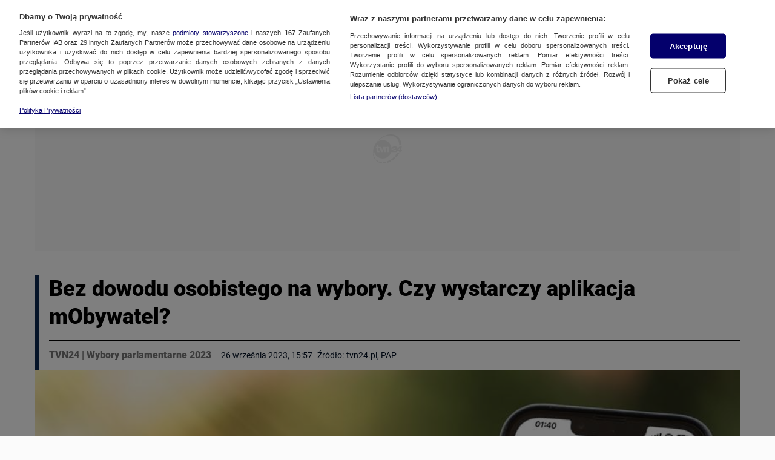

--- FILE ---
content_type: application/javascript; charset=UTF-8
request_url: https://tvn24.pl/_next/static/chunks/78e2dcae5277be95209ad3c66d94190942b52fb5.34a12575710d8fe01d34.js
body_size: 19972
content:
(window.webpackJsonp_N_E=window.webpackJsonp_N_E||[]).push([[32],{"0QIP":function(e,t,a){},"2fSC":function(e,t,a){"use strict";a.d(t,"b",(function(){return W})),a.d(t,"f",(function(){return G})),a.d(t,"g",(function(){return q})),a.d(t,"e",(function(){return Y})),a.d(t,"d",(function(){return oe})),a.d(t,"c",(function(){return le})),a.d(t,"a",(function(){return he}));var r,o,n,c,i,s,l=a("o0o1"),d=a.n(l),u=a("HaE+"),f=a("1OyB"),m=a("vuIU"),p=a("JX7q"),h=a("Ji7U"),v=a("md7G"),b=a("foSv"),w=a("rePB"),x=a("rx1p"),k=a("9+fb"),S=a("q1tI"),j=a.n(S),E=(a("JxH4"),j.a.createElement),B=function WithTooltip(e){var t=function wrapped(t){var a=t.visible,r=t.clear,o=Object(S.useRef)(null);return Object(S.useEffect)((function(){return a&&(o.current=setTimeout((function(){r()}),3e3)),function cleanup(){a&&clearTimeout(o.current)}}),[a,r]),a?E("div",{className:"tooltip"},E(e,t)):null};return t.defaultProps={visible:!1,clear:function clear(){}},t},I=(a("0QIP"),j.a.createElement),D=B((function SocialTooltip(){return I("div",{className:"social-tooltip-wrapper"},"Link skopiowany do schowka.")})),$=a("obiy"),F=(a("Wjnq"),j.a.createElement);function ownKeys(e,t){var a=Object.keys(e);if(Object.getOwnPropertySymbols){var r=Object.getOwnPropertySymbols(e);t&&(r=r.filter((function(t){return Object.getOwnPropertyDescriptor(e,t).enumerable}))),a.push.apply(a,r)}return a}function _createSuper(e){var t=function _isNativeReflectConstruct(){try{var e=!Boolean.prototype.valueOf.call(Reflect.construct(Boolean,[],(function(){})))}catch(e){}return function _isNativeReflectConstruct(){return!!e}()}();return function(){var a,r=Object(b.a)(e);if(t){var o=Object(b.a)(this).constructor;a=Reflect.construct(r,arguments,o)}else a=r.apply(this,arguments);return Object(v.a)(this,a)}}var W="Podziel się",G="facebook",q="twitter",Y="default",oe="up",le="down",de=(r={},Object(w.a)(r,G,$.a),Object(w.a)(r,q,$.c),r),ue=(o={},Object(w.a)(o,G,"fb"),Object(w.a)(o,q,"tt"),Object(w.a)(o,Y,"link"),o),me=(n={},Object(w.a)(n,k.Events.SOCIAL_MEDIA_SHARE,{provider:"ushare",name:"usharetype",place:"place"}),Object(w.a)(n,k.Events.SOCIAL_MEDIA_FOLLOW,{provider:"ufollow",name:"ufollowtype"}),n),pe=(c={},Object(w.a)(c,k.Events.SOCIAL_MEDIA_SHARE,"article"),Object(w.a)(c,k.Events.SOCIAL_MEDIA_FOLLOW,"service"),c),he="fanpage",ve=(i={},Object(w.a)(i,he,$.e),Object(w.a)(i,"share",$.g),Object(w.a)(i,"copy",$.d),i),be=(s={},Object(w.a)(s,G,x.d),Object(w.a)(s,q,x.l),Object(w.a)(s,Y,x.g),s),ge=function(e){Object(h.a)(SocialLink,e);var t=_createSuper(SocialLink);function SocialLink(e){var a;return Object(f.a)(this,SocialLink),a=t.call(this,e),Object(w.a)(Object(p.a)(a),"sendEvent",(function(e){var t=a.props,r=t.eventType,o=t.extra.place,n=t.articleId,c=t.articleTitle;if(ue[e]){var i,s=me[r]||null;if(s)Object(k.Event)(r,function _objectSpread(e){for(var t=1;t<arguments.length;t++){var a=null!=arguments[t]?arguments[t]:{};t%2?ownKeys(Object(a),!0).forEach((function(t){Object(w.a)(e,t,a[t])})):Object.getOwnPropertyDescriptors?Object.defineProperties(e,Object.getOwnPropertyDescriptors(a)):ownKeys(Object(a)).forEach((function(t){Object.defineProperty(e,t,Object.getOwnPropertyDescriptor(a,t))}))}return e}((i={},Object(w.a)(i,s.provider,ue[e]),Object(w.a)(i,s.name,pe[r]||"article"),i),o&&s.place&&Object(w.a)({},s.place,o))),r===k.Events.SOCIAL_MEDIA_SHARE&&Object(k.sendArticleSharePermutiveEvent)(n,c,e),r===k.Events.SOCIAL_MEDIA_FOLLOW&&Object(k.sendSocialMediaLikePermutiveEvent)(e)}})),Object(w.a)(Object(p.a)(a),"resolveClickBehaviour",function(){var e=Object(u.a)(d.a.mark((function _callee(e){var t,r,o,n,c,i,s;return d.a.wrap((function _callee$(l){for(;;)switch(l.prev=l.next){case 0:e.preventDefault(),l.next=3;break;case 3:if(t=a.props,r=t.behaviourType,o=t.type,n=t.articleHref,c=t.articleTitle,i=a.state.tooltipVisible,a.sendEvent(o),s=n,void 0!==de[o]&&(s=de[o](n,c)),"copy"===r&&a.setState({tooltipVisible:!i}),void 0===ve[r]){l.next=12;break}return l.next=12,ve[r]({url:s,type:o});case 12:return l.abrupt("return",!1);case 13:case"end":return l.stop()}}),_callee)})));return function(t){return e.apply(this,arguments)}}()),Object(w.a)(Object(p.a)(a),"clearTooltipState",(function(){a.setState({tooltipVisible:!1})})),a.state={tooltipVisible:!1},a}return Object(m.a)(SocialLink,[{key:"render",value:function render(){var e=this.props,t=e.type,a=e.label,r=e.hideCounter,o=e.hideText,n=e.additionalClasses,c=e.behaviourType,i=this.state.tooltipVisible,s=o?"":F("span",{className:"share-link__label"},a),l=r||t===Y?"":Object($.f)(t),d=be[t],u="";l&&(u=F("span",{className:"share-link__counter"},l));var f=!1;return"copy"===c&&(f=F(D,{visible:i,clear:this.clearTooltipState})),F("div",{role:"presentation","data-test-id":"share-link-".concat(t),className:"share-link ".concat(n),onClick:this.resolveClickBehaviour},u,F(d,{className:"share-link__svg"}),s,f)}}]),SocialLink}(j.a.PureComponent);ge.defaultProps={articleId:"",articleHref:"",articleTitle:"",label:"",additionalClasses:"",hideText:!1,hideCounter:!1,eventType:k.Events.SOCIAL_MEDIA_SHARE,extra:{}};t.h=ge},"3t6u":function(e,t){e.exports={black:"#000",white:"#fff",blue:{100:"#f1f4f8",125:"#f6f8fa",150:"#e4e9f0",200:"#b5d0ef",250:"#8ca4c6",300:"#69cfee",400:"#76d6f2",450:"#4c8fb9",500:"#21a5f5",525:"#29B4FF",550:"#2facf7",600:"#0287d3",700:"#3b5998",750:"#164081",800:"#1a4a8f",850:"#0e5ac0",900:"#0d2951"},darkBlue:{500:"#1a4b8f",550:"#163f90",575:"#153f7b",600:"#0d3688",700:"#0d2951",800:"#04173d",900:"#091d39",925:"#00101e"},gray:{100:"#fbfbfb",150:"#fafbfb",200:"#f0f0f0",250:"#e9e9e9",300:"#e0e0e0",350:"#e1e0e1",375:"#d9d9d9",400:"#dddddd",410:"#dcdbdc",425:"#cfcfcf",450:"#b3b3b3",475:"#a4a4a4",500:"#4e4945",550:"#737373",600:"#757575",625:"#6f6f6f",650:"#6f7170",675:"#6a6a6a",700:"#434343",750:"#36363c",800:"#32312f",825:"#282f2e",850:"#222222",875:"#22252b",890:"#1D1D1B",900:"#0e0e0e"},doveGray:{50:"#f9f9f9",100:"#e9e9e9",200:"#f5f5f5",500:"#737373",700:"#36363c"},purpleGray:{600:"#3d354c",800:"#2c243c"},indygo:{100:"#e8eff5",200:"#96acc4",900:"#000f22"},green:{300:"#00bb03",600:"#02c702",650:"#02e306",700:"#1bb556"},lime:{700:"#c4d333",800:"#a7b42d"},yellow:{300:"#d0d154",500:"#ca9d32",600:"#ffae36",700:"#ffa53c",800:"#ff9100"},orange:{500:"#ea9c30",600:"#fe9326"},gold:{400:"#f2bb20"},teal:{800:"#025952"},purple:{600:"#cd00ca",900:"#662451"},red:{500:"#d54e4d",550:"#da1e28",700:"#fe0400",800:"#b90000",900:"#ff0000"}}},"5HEE":function(e,t,a){"use strict";a.r(t),a.d(t,"TokenBuilder",(function(){return p})),a.d(t,"componentClassNameBuilder",(function(){return componentClassNameBuilder})),a.d(t,"componentTokenBuilder",(function(){return componentTokenBuilder})),a.d(t,"convertInterpolationToString",(function(){return convertInterpolationToString})),a.d(t,"css",(function(){return css})),a.d(t,"designSystemOptions",(function(){return designSystemOptions})),a.d(t,"getFontConfig",(function(){return getFontConfig})),a.d(t,"getFontStyles",(function(){return getFontStyles})),a.d(t,"themeGetter",(function(){return themeGetter})),a.d(t,"themeJsonGetter",(function(){return themeJsonGetter}));var r="comm",o="rule",n="decl",c=Math.abs,i=String.fromCharCode;function g(e){return e.trim()}function y(e,t,a){return e.replace(t,a)}function z(e,t){return 0|e.charCodeAt(t)}function C(e,t,a){return e.slice(t,a)}function A(e){return e.length}function M(e){return e.length}function O(e,t){return t.push(e),e}var s=1,l=1,d=0,u=0,f=0,m="";function H(e,t,a,r,o,n,c){return{value:e,root:t,parent:a,type:r,props:o,children:n,line:s,column:l,length:c,return:""}}function K(){return f=u>0?z(m,--u):0,l--,10===f&&(l=1,s--),f}function L(){return f=u<d?z(m,u++):0,l++,10===f&&(l=1,s++),f}function N(){return z(m,u)}function P(){return u}function Q(e,t){return C(m,e,t)}function R(e){switch(e){case 0:case 9:case 10:case 13:case 32:return 5;case 33:case 43:case 44:case 47:case 62:case 64:case 126:case 59:case 123:case 125:return 4;case 58:return 3;case 34:case 39:case 40:case 91:return 2;case 41:case 93:return 1}return 0}function T(e){return s=l=1,d=A(m=e),u=0,[]}function U(e){return m="",e}function V(e){return g(Q(u-1,function _(e){for(;L();)switch(f){case e:return u;case 34:case 39:return _(34===e||39===e?e:f);case 40:41===e&&_(e);break;case 92:L()}return u}(91===e?e+2:40===e?e+1:e)))}function X(e){for(;(f=N())&&f<33;)L();return R(e)>2||R(f)>3?"":" "}function Z(e,t){for(;--t&&L()&&!(f<48||f>102||f>57&&f<65||f>70&&f<97););return Q(e,P()+(t<6&&32==N()&&32==L()))}function ee(e,t){for(;L()&&e+f!==57&&(e+f!==84||47!==N()););return"/*"+Q(t,u-1)+"*"+i(47===e?e:L())}function re(e){for(;!R(N());)L();return Q(e,u)}function ae(e){return U(function ce(e,t,a,r,o,n,c,s,l){var d=0,u=0,f=c,m=0,p=0,h=0,v=1,b=1,w=1,x=0,k="",S=o,j=n,E=r,B=k;for(;b;)switch(h=x,x=L()){case 34:case 39:case 91:case 40:B+=V(x);break;case 9:case 10:case 13:case 32:B+=X(h);break;case 92:B+=Z(P()-1,7);continue;case 47:switch(N()){case 42:case 47:O(te(ee(L(),P()),t,a),l);break;default:B+="/"}break;case 123*v:s[d++]=A(B)*w;case 125*v:case 59:case 0:switch(x){case 0:case 125:b=0;case 59+u:p>0&&A(B)-f&&O(p>32?se(B+";",r,a,f-1):se(y(B," ","")+";",r,a,f-2),l);break;case 59:B+=";";default:if(O(E=ne(B,t,a,d,u,o,s,k,S=[],j=[],f),n),123===x)if(0===u)ce(B,t,E,E,S,n,f,s,j);else switch(m){case 100:case 109:case 115:ce(e,E,E,r&&O(ne(e,E,E,0,0,o,s,k,o,S=[],f),j),o,j,f,s,r?S:j);break;default:ce(B,E,E,E,[""],j,f,s,j)}}d=u=p=0,v=w=1,k=B="",f=c;break;case 58:f=1+A(B),p=h;default:if(v<1)if(123==x)--v;else if(125==x&&0==v++&&125==K())continue;switch(B+=i(x),x*v){case 38:w=u>0?1:(B+="\f",-1);break;case 44:s[d++]=(A(B)-1)*w,w=1;break;case 64:45===N()&&(B+=V(L())),m=N(),u=A(k=B+=re(P())),x++;break;case 45:45===h&&2==A(B)&&(v=0)}}return n}("",null,null,null,[""],e=T(e),0,[0],e))}function ne(e,t,a,r,n,i,s,l,d,u,f){for(var m=n-1,p=0===n?i:[""],h=M(p),v=0,b=0,w=0;v<r;++v)for(var x=0,k=C(e,m+1,m=c(b=s[v])),S=e;x<h;++x)(S=g(b>0?p[x]+" "+k:y(k,/&\f/g,p[x])))&&(d[w++]=S);return H(e,t,a,0===n?o:l,d,u,f)}function te(e,t,a){return H(e,t,a,r,i(function J(){return f}()),C(e,2,-2),0)}function se(e,t,a,r){return H(e,t,a,n,C(e,0,r),C(e,r+1,-1),r)}function ie(e,t){for(var a="",r=M(e),o=0;o<r;o++)a+=t(e[o],o,e,t)||"";return a}function fe(e,t,a,c){switch(e.type){case"@import":case n:return e.return=e.return||e.value;case r:return"";case o:e.value=e.props.join(",")}return A(a=ie(e.children,c))?e.return=e.value+"{"+a+"}":""}const css=(e,...t)=>t.reduce((t,a,r)=>[...t,a,e[r+1]],[e[0]]),converter=(e,t)=>"function"==typeof e?converter(e(t),t):Array.isArray(e)?e.map(e=>converter(e,t)).join(""):""+e,convertInterpolationToString=(e,t={theme:{}})=>ie(ae(converter(e,t)),fe),memoize=e=>{let t,a=!1;return()=>(a||"function"!=typeof e||(t=e.call(void 0),a=!0),t)},createThemeSelector=(e,t)=>`[${e}='${t}']`,toKebabCase=e=>e.replace(/[A-Z]/g,"-$&").replace(/[\W_]+/g,"-").replace(/^[\W_]+|[\W_]+$/g,"").toLowerCase(),isTokenRef=e=>"string"==typeof e&&e.startsWith("#/"),getTokenName=(e,t="")=>{const a=(e=>(isTokenRef(e)&&(e=e.substr(2)),e.replace(/\//g,"-")))(((e,t="")=>e.trim().replace(new RegExp("^--"+t),"").replace(/^-+/,"").replace(/-+/,"-"))(e,t));return"--"+toKebabCase(`${t} ${a}`)},p=class TokenBuilder{constructor(e="ds"){this.globalPrefix=e}getTokenName(e){return getTokenName(e,this.globalPrefix)}getToken(e,t=""){const a=this.getTokenName(e);return""!==t?`var(${a}, ${String(t)})`:`var(${a})`}createTokenWithValue(e,t){return`${this.getTokenName(e)}: ${t};\n`}createTokenPair(e,t,a=""){return`${getTokenName(e)}: ${this.getToken(t,a)}`}parseCssValue(e){return"string"==typeof e&&isTokenRef(e)?this.getToken(e):""+e}},emptyStringCallback=()=>"";function themeGetter({name:e="unnamed",attributeName:t="ds-theme",themeJsonGetter:a=(()=>({})),themeStylesGetter:r=emptyStringCallback,componentStylesGetter:o=emptyStringCallback}){const n=new p,c=memoize(()=>({theme:a()})),i=memoize(()=>{const e=c();return convertInterpolationToString(((e,t)=>{const recursiveMapJsonToCssVariables=(e,a="")=>Object.entries(e).reduce((e,[r,o])=>{const n=`${a} ${r}`;return"object"==typeof o&&null!==o?[...e,...recursiveMapJsonToCssVariables(o,n)]:(e.push(t.createTokenWithValue(n,o)),e)},[]);return recursiveMapJsonToCssVariables(e)})(e.theme,n),e)}),s=memoize(()=>convertInterpolationToString(r(),c())),l=memoize(()=>convertInterpolationToString(o(),c()));return({themeName:a=e,themeAttributeName:r=t,printThemeTokens:o=!0,printThemeStyles:n=!0,printComponentStyles:d=!0,printThemeSelector:u=!0,expandStyles:f=null}={})=>convertInterpolationToString(((e,t,a)=>r=>e?css`
            ${createThemeSelector(t,a)},
            ${createThemeSelector("data-"+t,a)} {
                ${r}
            }
        `:css`
        ${r}
    `)(u,r,a)(css`
                    ${o&&i()}
                    ${n&&s()}
                    ${d&&l()}
                    ${null!==f&&f}
                `),c())}var h={size:"1rem",family:"Roboto, sans-serif",style:"normal",weight:"normal",variant:"normal",lineHeight:"normal",letterSpacing:"normal",textTransform:"none"};const getFontConfig=({size:e=h.size,lineHeight:t=h.lineHeight,family:a=h.family,style:r=h.style,weight:o=h.weight,variant:n=h.variant,letterSpacing:c=h.letterSpacing,textTransform:i=h.textTransform}={})=>({size:e,style:r,family:a,weight:o,variant:n,lineHeight:t,letterSpacing:c,textTransform:i}),themeJsonGetter=(e,t)=>memoize(()=>{let a;var r;return r=e,a={...r,font:Object.entries(r.font).reduce((e,[t,a])=>(e[t]=getFontConfig(a),e),{})},a=((e,t)=>{const recursiveResolver=e=>Object.entries(e).reduce((e,[a,r])=>(e[a]="object"==typeof r&&null!==r?recursiveResolver(r):t.parseCssValue(r),e),{});return recursiveResolver(e)})(a,t||new p),a}),componentTokenBuilder=(e,t)=>{const a=toKebabCase(e),r=t.reduce((e,t)=>(e[t]=`--${a}-${toKebabCase(t)}`,e),{});return r.toString=()=>"--"+a,r},componentClassNameBuilder=(e,t)=>{const a=t.reduce((t,a)=>(t[a]=`${e}--${a}`,t),{});return a.with=t=>`${e}.${t}`,a.getBaseName=()=>e,a.toString=()=>e,a},designSystemOptions=(e={})=>{const t=e.shouldForwardProp;return"function"==typeof t?{...e,shouldForwardProp:(e,a)=>t(e,a)||"part"===e}:{...e,shouldForwardProp:(e,t)=>t(e)||"part"===e}},v={size:"font-size",style:"font-style",family:"font-family",weight:"font-weight",variant:"font-variant",lineHeight:"line-height",letterSpacing:"letter-spacing",textTransform:"text-transform"},b=["size","style","family","weight","variant","lineHeight","letterSpacing","textTransform"],w=new p,getFontStyles=(e,{printProperties:t=[],defaultValues:a=h}={})=>{const r=(null==t?void 0:t.length)>0;return b.map(o=>{var n;return!r||r&&(null==t?void 0:t.includes(o))?`${v[o]}: ${((e,t,a)=>w.getToken(`font-${e}-${t}`,a))(e,o,null!==(n=a[o])&&void 0!==n?n:h[o])};\n`:null}).join("")}},"9+K+":function(e,t,a){const r=a("kcgL"),o=a("3t6u"),n=a("rZTU"),getPalette=e=>{const t={},a=e?n:o;return Object.keys(a).forEach(e=>{t[e]=a[e]}),t};e.exports=function getTheme(e,t){const a=getPalette(e);return r[t](a)},e.exports.getPalette=getPalette},F1Wg:function(e,t,a){const r=a("kyE3");e.exports=function isLogoActive(e,t){if(!(t&&t.publication&&t.publication.rootSection&&t.publication.rootSection.parameters))return!1;const a=t.publication.rootSection.parameters||[];if(a.length){const t=r(a,e+"_from"),o=r(a,e+"_to");if(t&&o){const e=new Date(t),a=new Date(o),r=new Date;return a>=r&&e<=r}}return!1}},JxH4:function(e,t,a){},Wjnq:function(e,t,a){},Yzc7:function(e,t,a){"use strict";a.d(t,"a",(function(){return r})),a.d(t,"b",(function(){return emitAnalyticsEvent}));const r="analytics-events";function emitAnalyticsEvent(e){null===window||void 0===window||window.kernel.emitMessage(r,e)}},Zuiz:function(e,t,a){"use strict";a.d(t,"a",(function(){return u}));var r=a("17x9"),o=a.n(r),n=a("q1tI"),c=a("/MKj"),i=a("Yj6t"),s=a("brKN"),l=a("yQXD"),d=function PortalAccount(e){var t=e.setAccountDataAction,a=e.clearAccountDataAction,r=e.setAesPrivDataAction;return"undefined"==typeof document||Object(n.useEffect)((function(){Object(l.c)(t,a,r)}),[]),null};d.propTypes={setAccountDataAction:o.a.func.isRequired,clearAccountDataAction:o.a.func.isRequired};var u=Object(c.b)(null,(function mapDispatchToProps(e){return{setAccountDataAction:function setAccountDataAction(t,a,r,o,n,c,s,l,d){e(Object(i.d)({nick:t,firstName:a,lastName:r,name:o,avatar:n,id:c,ipressoMonitoringLink:s,birthYear:l,askBirthYear:d}))},clearAccountDataAction:function clearAccountDataAction(){return e(Object(i.a)())},setAesPrivDataAction:function setAesPrivDataAction(t){return e(Object(s.b)(t))}}}))(d)},kcgL:function(e,t){const biznes=e=>({primary:{value:e.gray[500],contrast:e.yellow[500]},secondary:{value:e.gray[800],contrast:e.yellow[500]},tertiary:{value:e.yellow[500],contrast:e.white},...e});e.exports={biznes:biznes,tvn24:e=>({primary:{value:e.blue[800],contrast:e.white},secondary:{value:e.blue[600],contrast:e.white},tertiary:{value:e.blue[900],contrast:e.white},quaternary:{value:e.purpleGray[800],contrast:e.white},...e}),warszawa:e=>({primary:{value:e.lime[700],contrast:e.purpleGray[800]},secondary:{value:e.lime[800],contrast:e.purpleGray[800]},tertiary:{value:e.purpleGray[600],contrast:e.white},quaternary:{value:e.purpleGray[800],contrast:e.white},...e}),premium:e=>({primary:{value:e.black,contrast:e.white},secondary:{value:e.gray[900],contrast:e.white},tertiary:{value:e.white,contrast:e.black},...e}),go:e=>({primary:{value:e.gray[900],contrast:e.white},secondary:{value:e.gray[900],contrast:e.white},tertiary:{value:e.white,contrast:e.black},quaternary:{value:e.blue[800],contrast:e.white},...e}),swiat:e=>({primary:{value:"#3e608f",contrast:e.white},secondary:{value:"#33517b",contrast:e.white},tertiary:{value:"#658cc0",contrast:e.white},...e}),swiatgold:e=>biznes(e),tvnmeteo:e=>({primary:{value:"#60C3FF",contrast:e.white},secondary:{value:"#1961C2",contrast:e.white},tertiary:{value:"#256AC6",contrast:e.white},quaternary:{value:"#ff9100",contrast:e.white},...e}),konkret24:e=>({primary:{value:e.gray[825],contrast:e.white},secondary:{value:e.white,contrast:e.gray[825]},tertiary:{value:e.white,contrast:e.black},quaternary:{value:"#434646",contrast:e.white},...e}),fakty:e=>({primary:{value:e.darkBlue[600],contrast:e.white},secondary:{value:e.darkBlue[600],contrast:e.darkBlue[600]},tertiary:{value:e.white,contrast:e.black},quaternary:{value:e.darkBlue[700],contrast:e.white},...e}),kontakt24:e=>({primary:{value:e.gray[875],contrast:e.white},secondary:{value:e.white,contrast:e.gray[875]},tertiary:{value:e.white,contrast:e.black},quaternary:{value:e.gray[875],contrast:e.white},...e})}},"ng/o":function(e,t,a){e.exports=a("F1Wg")},obiy:function(e,t,a){"use strict";a.d(t,"b",(function(){return h})),a.d(t,"c",(function(){return v})),a.d(t,"a",(function(){return b})),a.d(t,"g",(function(){return w})),a.d(t,"e",(function(){return x})),a.d(t,"d",(function(){return k})),a.d(t,"f",(function(){return S}));var r,o=a("o0o1"),n=a.n(o),c=a("HaE+"),i=a("rePB"),s=a("AaCv"),l=a("Ut6x"),d=a("j8cX"),u=a("TcFX"),f=s.socials,m=void 0!==f&&f,p=(r={},Object(i.a)(r,d.CONTEXT_TYPE_SWIAT,d.TVN_BIZNES),Object(i.a)(r,d.CONTEXT_TYPE_SWIAT_BIS,d.TVN_BIZNES),Object(i.a)(r,d.CONTEXT_TYPE_PREMIUM_SEC,d.TVN_24),Object(i.a)(r,d.CONTEXT_TYPE_PREMIUM_ART,d.TVN_24),r),h=Object.freeze({FACEBOOK:"facebook",TWITTER:"twitter",RSS:"rss",PINTEREST:"pinterest",INSTAGRAM:"instagram"}),v=function TwitterShareUrl(e,t){if(!m)return!1;var a=e;e||(a=window.location.href),t=void 0===t?"":"".concat(t," ");var r=m.twitter.shareURL,o=void 0!==r&&r;return!!o&&"".concat(o,"?text=").concat(encodeURIComponent(t)).concat(a)},b=function FacebookShareUrl(e){if(!m)return!1;var t=e;e||(t=window.location.href);var a=m.facebook.shareURL,r=void 0!==a&&a;return!!r&&"".concat(r,"?u=").concat(t)},w=function shareAction(e){var t=e.url;if(!t)return!1;var a="width=".concat(320,", height=").concat(720);return a+=", directories=no",a+=", location=no",a+=", menubar=no",a+=", resizable=no",a+=", scrollbars=no",a+=", status=no",a+=", toolbar=no",window.open(t,"shareWindow",a)},x=function fanpageAction(e){var t=e.type;if(!m||void 0===m[t])return!1;var a=Object(l.getPublication)(),r=p[a]||a,o=m[t].pageURL,n=void 0===o?{}:o;return void 0!==n[r]&&(!!n[r]&&window.open(n[r],"_blank"))},k=function(){var e=Object(c.a)(n.a.mark((function _callee(e){var t,a,r;return n.a.wrap((function _callee$(o){for(;;)switch(o.prev=o.next){case 0:return t=e.url,a=e.callback,r=void 0===a?function(){}:a,"string"==typeof t&&t||(t=window.location.href||window.location.host),o.next=4,Object(u.copyToClipboard)(t);case 4:r();case 5:case"end":return o.stop()}}),_callee)})));return function copyAction(t){return e.apply(this,arguments)}}(),S=function getSharesNumber(e){return h.FACEBOOK,0}},rSqE:function(e,t){const createCSSVariable=(e,t)=>{return`--${a=e,a.replace(/([a-z])([A-Z])/g,"$1-$2").replace(/\s+/g,"-").toLowerCase()}: ${t};\n`;var a};e.exports=e=>{let t="";return Object.keys(e).forEach(a=>{const r=e[a];"string"==typeof r?t+=createCSSVariable(a,r):Object.keys(r).forEach(e=>{t+=createCSSVariable(`${a}-${e}`,r[e])})}),t}},rZTU:function(e,t){e.exports={black:"#000",white:"#fff",blue:{300:"#b4b4b4",400:"#bcbcbc",450:"#848484",500:"#868686",600:"#676767",700:"#575757",800:"#434343",900:"#252525"},gray:{100:"#fbfbfb",300:"#e0e0e0",400:"#dddddd",500:"#4e4945",600:"#757575",800:"#32312f",900:"#0e0e0e"},purpleGray:{600:"#3a3a3a",800:"#292929"},indygo:{200:"#a8a8a8",900:"#0d0d0d"},green:{600:"#767676",700:"#7c7c7c"},lime:{700:"#bdbdbd",800:"#a1a1a1"},yellow:{300:"#c8c8c8",500:"#9e9e9e",600:"#c9c9c9",800:"#a2a2a2"},orange:{500:"#a5a5a5",600:"#848484"},teal:{800:"#3e3e3e"},purple:{600:"#545454",900:"#3d3d3d"},red:{500:"#6b6b6b",700:"#696969",900:"#363636"}}},rx1p:function(e,t,a){"use strict";a.d(t,"a",(function(){return s})),a.d(t,"b",(function(){return l})),a.d(t,"c",(function(){return d})),a.d(t,"d",(function(){return f})),a.d(t,"e",(function(){return p})),a.d(t,"f",(function(){return h})),a.d(t,"g",(function(){return v})),a.d(t,"h",(function(){return b})),a.d(t,"i",(function(){return x})),a.d(t,"j",(function(){return k})),a.d(t,"k",(function(){return S})),a.d(t,"l",(function(){return E}));var r=a("q1tI"),o=a.n(r),n=a("vOnD"),c=a("5HEE");const i=Object(c.componentTokenBuilder)("FaIcons",["color","width","height"]),withDesignTokens=e=>Object(n.default)(e).attrs(()=>({className:"FaIcons"}))`
    ${i.color}: var(--ds-color-black, #000);
    ${i.width}: 1em;
    ${i.height}: 1em;
    width: var(${i.width});
    height: var(${i.height});
    color: var(${i.color});
`;var s=withDesignTokens((function SvgChromeBrands({className:e,...t}){return r.createElement("svg",Object.assign({"aria-hidden":"true",focusable:"false","data-prefix":"fab","data-icon":"chrome",className:e+" svg-inline--fa fa-chrome",role:"img",xmlns:"http://www.w3.org/2000/svg",viewBox:"0 0 496 512",width:"1em",height:"1em"},t),r.createElement("path",{fill:"currentColor",d:"M131.5 217.5L55.1 100.1c47.6-59.2 119-91.8 192-92.1 42.3-.3 85.5 10.5 124.8 33.2 43.4 25.2 76.4 61.4 97.4 103L264 133.4c-58.1-3.4-113.4 29.3-132.5 84.1zm32.9 38.5c0 46.2 37.4 83.6 83.6 83.6s83.6-37.4 83.6-83.6-37.4-83.6-83.6-83.6-83.6 37.3-83.6 83.6zm314.9-89.2L339.6 174c37.9 44.3 38.5 108.2 6.6 157.2L234.1 503.6c46.5 2.5 94.4-7.7 137.8-32.9 107.4-62 150.9-192 107.4-303.9zM133.7 303.6L40.4 120.1C14.9 159.1 0 205.9 0 256c0 124 90.8 226.7 209.5 244.9l63.7-124.8c-57.6 10.8-113.2-20.8-139.5-72.5z"}))}));var l=withDesignTokens((function SvgCircleExclamationSolid({className:e,...t}){return r.createElement("svg",Object.assign({"aria-hidden":"true",focusable:"false","data-prefix":"fas","data-icon":"circle-exclamation",className:e+" svg-inline--fa fa-circle-exclamation",role:"img",xmlns:"http://www.w3.org/2000/svg",viewBox:"0 0 512 512",width:"1em",height:"1em"},t),r.createElement("path",{fill:"currentColor",d:"M256 0C114.6 0 0 114.6 0 256s114.6 256 256 256s256-114.6 256-256S397.4 0 256 0zM232 152C232 138.8 242.8 128 256 128s24 10.75 24 24v128c0 13.25-10.75 24-24 24S232 293.3 232 280V152zM256 400c-17.36 0-31.44-14.08-31.44-31.44c0-17.36 14.07-31.44 31.44-31.44s31.44 14.08 31.44 31.44C287.4 385.9 273.4 400 256 400z"}))}));var d=withDesignTokens((function SvgEdgeBrands({className:e,...t}){return r.createElement("svg",Object.assign({"aria-hidden":"true",focusable:"false","data-prefix":"fab","data-icon":"edge",className:e+" svg-inline--fa fa-edge",role:"img",xmlns:"http://www.w3.org/2000/svg",viewBox:"0 0 512 512",width:"1em",height:"1em"},t),r.createElement("path",{fill:"currentColor",d:"M481.9 134.5C440.9 54.18 352.3 8 255.9 8 137.1 8 37.51 91.68 13.47 203.7c26-46.49 86.22-79.14 149.5-79.14 79.27 0 121.1 48.93 122.3 50.18 22 23.8 33 50.39 33 83.1 0 10.4-5.31 25.82-15.11 38.57-1.57 2-6.39 4.84-6.39 11 0 5.06 3.29 9.92 9.14 14 27.86 19.37 80.37 16.81 80.51 16.81A115.4 115.4 0 0 0 444.9 322a118.9 118.9 0 0 0 58.95-102.4C504.4 176.1 488.4 147.3 481.9 134.5zM212.8 475.7a154.9 154.9 0 0 1 -46.64-45c-32.94-47.42-34.24-95.6-20.1-136A155.5 155.5 0 0 1 203 215.8c59-45.2 94.84-5.65 99.06-1a80 80 0 0 0 -4.89-10.14c-9.24-15.93-24-36.41-56.56-53.51-33.72-17.69-70.59-18.59-77.64-18.59-38.71 0-77.9 13-107.5 35.69C35.68 183.3 12.77 208.7 8.6 243c-1.08 12.31-2.75 62.8 23 118.3a248 248 0 0 0 248.3 141.6C241.8 496.3 214.1 476.2 212.8 475.7zm250.7-98.33a7.76 7.76 0 0 0 -7.92-.23 181.7 181.7 0 0 1 -20.41 9.12 197.5 197.5 0 0 1 -69.55 12.52c-91.67 0-171.5-63.06-171.5-144A61.12 61.12 0 0 1 200.6 228 168.7 168.7 0 0 0 161.9 278c-14.92 29.37-33 88.13 13.33 151.7 6.51 8.91 23 30 56 47.67 23.57 12.65 49 19.61 71.7 19.61 35.14 0 115.4-33.44 163-108.9A7.75 7.75 0 0 0 463.5 377.3z"}))}));var u=withDesignTokens((function SvgFacebookBrands({className:e,...t}){return r.createElement("svg",Object.assign({"aria-hidden":"true",focusable:"false","data-prefix":"fab","data-icon":"facebook",className:e+" svg-inline--fa fa-facebook",role:"img",xmlns:"http://www.w3.org/2000/svg",viewBox:"0 0 512 512",width:"1em",height:"1em"},t),r.createElement("path",{fill:"currentColor",d:"M504 256C504 119 393 8 256 8S8 119 8 256c0 123.8 90.69 226.4 209.3 245V327.7h-63V256h63v-54.64c0-62.15 37-96.48 93.67-96.48 27.14 0 55.52 4.84 55.52 4.84v61h-31.28c-30.8 0-40.41 19.12-40.41 38.73V256h68.78l-11 71.69h-57.78V501C413.3 482.4 504 379.8 504 256z"}))}));var f=withDesignTokens((function SvgFacebookFBrands({className:e,...t}){return r.createElement("svg",Object.assign({"aria-hidden":"true",focusable:"false","data-prefix":"fab","data-icon":"facebook-f",className:e+" svg-inline--fa fa-facebook-f",role:"img",xmlns:"http://www.w3.org/2000/svg",viewBox:"0 0 320 512",width:"1em",height:"1em"},t),r.createElement("path",{fill:"currentColor",d:"M279.1 288l14.22-92.66h-88.91v-60.13c0-25.35 12.42-50.06 52.24-50.06h40.42V6.26S260.4 0 225.4 0c-73.22 0-121.1 44.38-121.1 124.7v70.62H22.89V288h81.39v224h100.2V288z"}))}));var m=withDesignTokens((function SvgFacebookSquareBrands({className:e,...t}){return r.createElement("svg",Object.assign({"aria-hidden":"true",focusable:"false","data-prefix":"fab","data-icon":"facebook-square",className:e+" svg-inline--fa fa-facebook-square",role:"img",xmlns:"http://www.w3.org/2000/svg",viewBox:"0 0 448 512",width:"1em",height:"1em"},t),r.createElement("path",{fill:"currentColor",d:"M400 32H48A48 48 0 0 0 0 80v352a48 48 0 0 0 48 48h137.3V327.7h-63V256h63v-54.64c0-62.15 37-96.48 93.67-96.48 27.14 0 55.52 4.84 55.52 4.84v61h-31.27c-30.81 0-40.42 19.12-40.42 38.73V256h68.78l-11 71.69h-57.78V480H400a48 48 0 0 0 48-48V80a48 48 0 0 0 -48-48z"}))}));var p=withDesignTokens((function SvgFirefoxBrands({className:e,...t}){return r.createElement("svg",Object.assign({"aria-hidden":"true",focusable:"false","data-prefix":"fab","data-icon":"firefox",className:e+" svg-inline--fa fa-firefox",role:"img",xmlns:"http://www.w3.org/2000/svg",viewBox:"0 0 512 512",width:"1em",height:"1em"},t),r.createElement("path",{fill:"currentColor",d:"M503.5 241.5c-.12-1.56-.24-3.12-.24-4.68v-.12l-.36-4.68v-.12a245.9 245.9 0 0 0 -7.32-41.15c0-.12 0-.12-.12-.24l-1.08-4c-.12-.24-.12-.48-.24-.6-.36-1.2-.72-2.52-1.08-3.72-.12-.24-.12-.6-.24-.84-.36-1.2-.72-2.4-1.08-3.48-.12-.36-.24-.6-.36-1-.36-1.2-.72-2.28-1.2-3.48l-.36-1.08c-.36-1.08-.84-2.28-1.2-3.36a8.27 8.27 0 0 0 -.36-1c-.48-1.08-.84-2.28-1.32-3.36-.12-.24-.24-.6-.36-.84-.48-1.2-1-2.28-1.44-3.48 0-.12-.12-.24-.12-.36-1.56-3.84-3.24-7.68-5-11.4l-.36-.72c-.48-1-.84-1.8-1.32-2.64-.24-.48-.48-1.08-.72-1.56-.36-.84-.84-1.56-1.2-2.4-.36-.6-.6-1.2-1-1.8s-.84-1.44-1.2-2.28c-.36-.6-.72-1.32-1.08-1.92s-.84-1.44-1.2-2.16a18.07 18.07 0 0 0 -1.2-2c-.36-.72-.84-1.32-1.2-2s-.84-1.32-1.2-2-.84-1.32-1.2-1.92-.84-1.44-1.32-2.16a15.63 15.63 0 0 0 -1.2-1.8L463.2 119a15.63 15.63 0 0 0 -1.2-1.8c-.48-.72-1.08-1.56-1.56-2.28-.36-.48-.72-1.08-1.08-1.56l-1.8-2.52c-.36-.48-.6-.84-1-1.32-1-1.32-1.8-2.52-2.76-3.72a248.8 248.8 0 0 0 -23.51-26.64A186.8 186.8 0 0 0 412 62.46c-4-3.48-8.16-6.72-12.48-9.84a162.5 162.5 0 0 0 -24.6-15.12c-2.4-1.32-4.8-2.52-7.2-3.72a254 254 0 0 0 -55.43-19.56c-1.92-.36-3.84-.84-5.64-1.2h-.12c-1-.12-1.8-.36-2.76-.48a236.4 236.4 0 0 0 -38-4H255.1a234.6 234.6 0 0 0 -45.48 5c-33.59 7.08-63.23 21.24-82.91 39-1.08 1-1.92 1.68-2.4 2.16l-.48 .48H124l-.12 .12 .12-.12a.12 .12 0 0 0 .12-.12l-.12 .12a.42 .42 0 0 1 .24-.12c14.64-8.76 34.92-16 49.44-19.56l5.88-1.44c.36-.12 .84-.12 1.2-.24 1.68-.36 3.36-.72 5.16-1.08 .24 0 .6-.12 .84-.12C250.9 20.94 319.3 40.14 367 85.61a171.5 171.5 0 0 1 26.88 32.76c30.36 49.2 27.48 111.1 3.84 147.6-34.44 53-111.3 71.27-159 24.84a84.19 84.19 0 0 1 -25.56-59 74.05 74.05 0 0 1 6.24-31c1.68-3.84 13.08-25.67 18.24-24.59-13.08-2.76-37.55 2.64-54.71 28.19-15.36 22.92-14.52 58.2-5 83.28a132.9 132.9 0 0 1 -12.12-39.24c-12.24-82.55 43.31-153 94.31-170.5-27.48-24-96.47-22.31-147.7 15.36-29.88 22-51.23 53.16-62.51 90.36 1.68-20.88 9.6-52.08 25.8-83.88-17.16 8.88-39 37-49.8 62.88-15.6 37.43-21 82.19-16.08 124.8 .36 3.24 .72 6.36 1.08 9.6 19.92 117.1 122 206.4 244.8 206.4C392.8 503.4 504 392.2 504 255 503.9 250.5 503.8 245.9 503.5 241.5z"}))}));var h=withDesignTokens((function SvgInstagramBrands({className:e,...t}){return r.createElement("svg",Object.assign({"aria-hidden":"true",focusable:"false","data-prefix":"fab","data-icon":"instagram",className:e+" svg-inline--fa fa-instagram",role:"img",xmlns:"http://www.w3.org/2000/svg",viewBox:"0 0 448 512",width:"1em",height:"1em"},t),r.createElement("path",{fill:"currentColor",d:"M224.1 141c-63.6 0-114.9 51.3-114.9 114.9s51.3 114.9 114.9 114.9S339 319.5 339 255.9 287.7 141 224.1 141zm0 189.6c-41.1 0-74.7-33.5-74.7-74.7s33.5-74.7 74.7-74.7 74.7 33.5 74.7 74.7-33.6 74.7-74.7 74.7zm146.4-194.3c0 14.9-12 26.8-26.8 26.8-14.9 0-26.8-12-26.8-26.8s12-26.8 26.8-26.8 26.8 12 26.8 26.8zm76.1 27.2c-1.7-35.9-9.9-67.7-36.2-93.9-26.2-26.2-58-34.4-93.9-36.2-37-2.1-147.9-2.1-184.9 0-35.8 1.7-67.6 9.9-93.9 36.1s-34.4 58-36.2 93.9c-2.1 37-2.1 147.9 0 184.9 1.7 35.9 9.9 67.7 36.2 93.9s58 34.4 93.9 36.2c37 2.1 147.9 2.1 184.9 0 35.9-1.7 67.7-9.9 93.9-36.2 26.2-26.2 34.4-58 36.2-93.9 2.1-37 2.1-147.8 0-184.8zM398.8 388c-7.8 19.6-22.9 34.7-42.6 42.6-29.5 11.7-99.5 9-132.1 9s-102.7 2.6-132.1-9c-19.6-7.8-34.7-22.9-42.6-42.6-11.7-29.5-9-99.5-9-132.1s-2.6-102.7 9-132.1c7.8-19.6 22.9-34.7 42.6-42.6 29.5-11.7 99.5-9 132.1-9s102.7-2.6 132.1 9c19.6 7.8 34.7 22.9 42.6 42.6 11.7 29.5 9 99.5 9 132.1s2.7 102.7-9 132.1z"}))}));var v=withDesignTokens((function SvgLinkSolid({className:e,...t}){return r.createElement("svg",Object.assign({"aria-hidden":"true",focusable:"false","data-prefix":"fas","data-icon":"link",className:e+" svg-inline--fa fa-link",role:"img",xmlns:"http://www.w3.org/2000/svg",viewBox:"0 0 640 512",width:"1em",height:"1em"},t),r.createElement("path",{fill:"currentColor",d:"M598.6 41.41C570.1 13.8 534.8 0 498.6 0s-72.36 13.8-99.96 41.41l-43.36 43.36c15.11 8.012 29.47 17.58 41.91 30.02c3.146 3.146 5.898 6.518 8.742 9.838l37.96-37.96C458.5 72.05 477.1 64 498.6 64c20.67 0 40.1 8.047 54.71 22.66c14.61 14.61 22.66 34.04 22.66 54.71s-8.049 40.1-22.66 54.71l-133.3 133.3C405.5 343.1 386 352 365.4 352s-40.1-8.048-54.71-22.66C296 314.7 287.1 295.3 287.1 274.6s8.047-40.1 22.66-54.71L314.2 216.4C312.1 212.5 309.9 208.5 306.7 205.3C298.1 196.7 286.8 192 274.6 192c-11.93 0-23.1 4.664-31.61 12.97c-30.71 53.96-23.63 123.6 22.39 169.6C293 402.2 329.2 416 365.4 416c36.18 0 72.36-13.8 99.96-41.41L598.6 241.3c28.45-28.45 42.24-66.01 41.37-103.3C639.1 102.1 625.4 68.16 598.6 41.41zM234 387.4L196.1 425.3C181.5 439.1 162 448 141.4 448c-20.67 0-40.1-8.047-54.71-22.66c-14.61-14.61-22.66-34.04-22.66-54.71s8.049-40.1 22.66-54.71l133.3-133.3C234.5 168 253.1 160 274.6 160s40.1 8.048 54.71 22.66c14.62 14.61 22.66 34.04 22.66 54.71s-8.047 40.1-22.66 54.71L325.8 295.6c2.094 3.939 4.219 7.895 7.465 11.15C341.9 315.3 353.3 320 365.4 320c11.93 0 23.1-4.664 31.61-12.97c30.71-53.96 23.63-123.6-22.39-169.6C346.1 109.8 310.8 96 274.6 96C238.4 96 202.3 109.8 174.7 137.4L41.41 270.7c-27.6 27.6-41.41 63.78-41.41 99.96c-.0001 36.18 13.8 72.36 41.41 99.97C69.01 498.2 105.2 512 141.4 512c36.18 0 72.36-13.8 99.96-41.41l43.36-43.36c-15.11-8.012-29.47-17.58-41.91-30.02C239.6 394.1 236.9 390.7 234 387.4z"}))}));var b=withDesignTokens((function SvgOperaBrands({className:e,...t}){return r.createElement("svg",Object.assign({"aria-hidden":"true",focusable:"false","data-prefix":"fab","data-icon":"opera",className:e+" svg-inline--fa fa-opera",role:"img",xmlns:"http://www.w3.org/2000/svg",viewBox:"0 0 496 512",width:"1em",height:"1em"},t),r.createElement("path",{fill:"currentColor",d:"M313.9 32.7c-170.2 0-252.6 223.8-147.5 355.1 36.5 45.4 88.6 75.6 147.5 75.6 36.3 0 70.3-11.1 99.4-30.4-43.8 39.2-101.9 63-165.3 63-3.9 0-8 0-11.9-.3C104.6 489.6 0 381.1 0 248 0 111 111 0 248 0h.8c63.1 .3 120.7 24.1 164.4 63.1-29-19.4-63.1-30.4-99.3-30.4zm101.8 397.7c-40.9 24.7-90.7 23.6-132-5.8 56.2-20.5 97.7-91.6 97.7-176.6 0-84.7-41.2-155.8-97.4-176.6 41.8-29.2 91.2-30.3 132.9-5 105.9 98.7 105.5 265.7-1.2 364z"}))}));var w=withDesignTokens((function SvgPinterestBrands({className:e,...t}){return r.createElement("svg",Object.assign({"aria-hidden":"true",focusable:"false","data-prefix":"fab","data-icon":"pinterest",className:e+" svg-inline--fa fa-pinterest",role:"img",xmlns:"http://www.w3.org/2000/svg",viewBox:"0 0 496 512",width:"1em",height:"1em"},t),r.createElement("path",{fill:"currentColor",d:"M496 256c0 137-111 248-248 248-25.6 0-50.2-3.9-73.4-11.1 10.1-16.5 25.2-43.5 30.8-65 3-11.6 15.4-59 15.4-59 8.1 15.4 31.7 28.5 56.8 28.5 74.8 0 128.7-68.8 128.7-154.3 0-81.9-66.9-143.2-152.9-143.2-107 0-163.9 71.8-163.9 150.1 0 36.4 19.4 81.7 50.3 96.1 4.7 2.2 7.2 1.2 8.3-3.3 .8-3.4 5-20.3 6.9-28.1 .6-2.5 .3-4.7-1.7-7.1-10.1-12.5-18.3-35.3-18.3-56.6 0-54.7 41.4-107.6 112-107.6 60.9 0 103.6 41.5 103.6 100.9 0 67.1-33.9 113.6-78 113.6-24.3 0-42.6-20.1-36.7-44.8 7-29.5 20.5-61.3 20.5-82.6 0-19-10.2-34.9-31.4-34.9-24.9 0-44.9 25.7-44.9 60.2 0 22 7.4 36.8 7.4 36.8s-24.5 103.8-29 123.2c-5 21.4-3 51.6-.9 71.2C65.4 450.9 0 361.1 0 256 0 119 111 8 248 8s248 111 248 248z"}))}));var x=withDesignTokens((function SvgPinterestPBrands({className:e,...t}){return r.createElement("svg",Object.assign({"aria-hidden":"true",focusable:"false","data-prefix":"fab","data-icon":"pinterest-p",className:e+" svg-inline--fa fa-pinterest-p",role:"img",xmlns:"http://www.w3.org/2000/svg",viewBox:"0 0 384 512",width:"1em",height:"1em"},t),r.createElement("path",{fill:"currentColor",d:"M204 6.5C101.4 6.5 0 74.9 0 185.6 0 256 39.6 296 63.6 296c9.9 0 15.6-27.6 15.6-35.4 0-9.3-23.7-29.1-23.7-67.8 0-80.4 61.2-137.4 140.4-137.4 68.1 0 118.5 38.7 118.5 109.8 0 53.1-21.3 152.7-90.3 152.7-24.9 0-46.2-18-46.2-43.8 0-37.8 26.4-74.4 26.4-113.4 0-66.2-93.9-54.2-93.9 25.8 0 16.8 2.1 35.4 9.6 50.7-13.8 59.4-42 147.9-42 209.1 0 18.9 2.7 37.5 4.5 56.4 3.4 3.8 1.7 3.4 6.9 1.5 50.4-69 48.6-82.5 71.4-172.8 12.3 23.4 44.1 36 69.3 36 106.2 0 153.9-103.5 153.9-196.8C384 71.3 298.2 6.5 204 6.5z"}))}));var k=withDesignTokens((function SvgRssSolid({className:e,...t}){return r.createElement("svg",Object.assign({"aria-hidden":"true",focusable:"false","data-prefix":"fas","data-icon":"rss",className:e+" svg-inline--fa fa-rss",role:"img",xmlns:"http://www.w3.org/2000/svg",viewBox:"0 0 448 512",width:"1em",height:"1em"},t),r.createElement("path",{fill:"currentColor",d:"M25.57 176.1C12.41 175.4 .9117 185.2 .0523 198.4s9.173 24.65 22.39 25.5c120.1 7.875 225.7 112.7 233.6 233.6C256.9 470.3 267.4 480 279.1 480c.5313 0 1.062-.0313 1.594-.0625c13.22-.8438 23.25-12.28 22.39-25.5C294.6 310.3 169.7 185.4 25.57 176.1zM32 32C14.33 32 0 46.31 0 64s14.33 32 32 32c194.1 0 352 157.9 352 352c0 17.69 14.33 32 32 32s32-14.31 32-32C448 218.6 261.4 32 32 32zM63.1 351.9C28.63 351.9 0 380.6 0 416s28.63 64 63.1 64s64.08-28.62 64.08-64S99.37 351.9 63.1 351.9z"}))}));var S=withDesignTokens((function SvgSafariBrands({className:e,...t}){return r.createElement("svg",Object.assign({"aria-hidden":"true",focusable:"false","data-prefix":"fab","data-icon":"safari",className:e+" svg-inline--fa fa-safari",role:"img",xmlns:"http://www.w3.org/2000/svg",viewBox:"0 0 512 512",width:"1em",height:"1em"},t),r.createElement("path",{fill:"currentColor",d:"M274.7 274.7l-37.38-37.38L166 346zM256 8C119 8 8 119 8 256S119 504 256 504 504 393 504 256 393 8 256 8zM411.9 182.8l14.78-6.13A8 8 0 0 1 437.1 181h0a8 8 0 0 1 -4.33 10.46L418 197.6a8 8 0 0 1 -10.45-4.33h0A8 8 0 0 1 411.9 182.8zM314.4 94l6.12-14.78A8 8 0 0 1 331 74.92h0a8 8 0 0 1 4.33 10.45l-6.13 14.78a8 8 0 0 1 -10.45 4.33h0A8 8 0 0 1 314.4 94zM256 60h0a8 8 0 0 1 8 8V84a8 8 0 0 1 -8 8h0a8 8 0 0 1 -8-8V68A8 8 0 0 1 256 60zM181 74.92a8 8 0 0 1 10.46 4.33L197.6 94a8 8 0 1 1 -14.78 6.12l-6.13-14.78A8 8 0 0 1 181 74.92zm-63.58 42.49h0a8 8 0 0 1 11.31 0L140 128.7A8 8 0 0 1 140 140h0a8 8 0 0 1 -11.31 0l-11.31-11.31A8 8 0 0 1 117.4 117.4zM60 256h0a8 8 0 0 1 8-8H84a8 8 0 0 1 8 8h0a8 8 0 0 1 -8 8H68A8 8 0 0 1 60 256zm40.15 73.21-14.78 6.13A8 8 0 0 1 74.92 331h0a8 8 0 0 1 4.33-10.46L94 314.4a8 8 0 0 1 10.45 4.33h0A8 8 0 0 1 100.2 329.2zm4.33-136h0A8 8 0 0 1 94 197.6l-14.78-6.12A8 8 0 0 1 74.92 181h0a8 8 0 0 1 10.45-4.33l14.78 6.13A8 8 0 0 1 104.5 193.2zM197.6 418l-6.12 14.78a8 8 0 0 1 -14.79-6.12l6.13-14.78A8 8 0 1 1 197.6 418zM264 444a8 8 0 0 1 -8 8h0a8 8 0 0 1 -8-8V428a8 8 0 0 1 8-8h0a8 8 0 0 1 8 8zm67-6.92h0a8 8 0 0 1 -10.46-4.33L314.4 418a8 8 0 0 1 4.33-10.45h0a8 8 0 0 1 10.45 4.33l6.13 14.78A8 8 0 0 1 331 437.1zm63.58-42.49h0a8 8 0 0 1 -11.31 0L372 383.3A8 8 0 0 1 372 372h0a8 8 0 0 1 11.31 0l11.31 11.31A8 8 0 0 1 394.6 394.6zM286.3 286.3 110.3 401.7 225.8 225.8 401.7 110.3zM437.1 331h0a8 8 0 0 1 -10.45 4.33l-14.78-6.13a8 8 0 0 1 -4.33-10.45h0A8 8 0 0 1 418 314.4l14.78 6.12A8 8 0 0 1 437.1 331zM444 264H428a8 8 0 0 1 -8-8h0a8 8 0 0 1 8-8h16a8 8 0 0 1 8 8h0A8 8 0 0 1 444 264z"}))}));var j=withDesignTokens((function SvgTiktokBrands({className:e,...t}){return r.createElement("svg",Object.assign({"aria-hidden":"true",focusable:"false","data-prefix":"fab","data-icon":"tiktok",className:e+" svg-inline--fa fa-tiktok",role:"img",xmlns:"http://www.w3.org/2000/svg",viewBox:"0 0 448 512",width:"1em",height:"1em"},t),r.createElement("path",{fill:"currentColor",d:"M448 209.9a210.1 210.1 0 0 1 -122.8-39.25V349.4A162.6 162.6 0 1 1 185 188.3V278.2a74.62 74.62 0 1 0 52.23 71.18V0l88 0a121.2 121.2 0 0 0 1.86 22.17h0A122.2 122.2 0 0 0 381 102.4a121.4 121.4 0 0 0 67 20.14z"}))}));var E=withDesignTokens((function SvgTwitterBrands({className:e,...t}){return r.createElement("svg",Object.assign({"aria-hidden":"true",focusable:"false","data-prefix":"fab","data-icon":"twitter",className:e+" svg-inline--fa fa-twitter",role:"img",xmlns:"http://www.w3.org/2000/svg",viewBox:"0 0 512 512",width:"1em",height:"1em"},t),r.createElement("path",{fill:"currentColor",d:"M459.4 151.7c.325 4.548 .325 9.097 .325 13.65 0 138.7-105.6 298.6-298.6 298.6-59.45 0-114.7-17.22-161.1-47.11 8.447 .974 16.57 1.299 25.34 1.299 49.06 0 94.21-16.57 130.3-44.83-46.13-.975-84.79-31.19-98.11-72.77 6.498 .974 12.99 1.624 19.82 1.624 9.421 0 18.84-1.3 27.61-3.573-48.08-9.747-84.14-51.98-84.14-102.1v-1.299c13.97 7.797 30.21 12.67 47.43 13.32-28.26-18.84-46.78-51.01-46.78-87.39 0-19.49 5.197-37.36 14.29-52.95 51.65 63.67 129.3 105.3 216.4 109.8-1.624-7.797-2.599-15.92-2.599-24.04 0-57.83 46.78-104.9 104.9-104.9 30.21 0 57.5 12.67 76.67 33.14 23.72-4.548 46.46-13.32 66.6-25.34-7.798 24.37-24.37 44.83-46.13 57.83 21.12-2.273 41.58-8.122 60.43-16.24-14.29 20.79-32.16 39.31-52.63 54.25z"}))}));var B=withDesignTokens((function SvgYoutubeBrands({className:e,...t}){return r.createElement("svg",Object.assign({"aria-hidden":"true",focusable:"false","data-prefix":"fab","data-icon":"youtube",className:e+" svg-inline--fa fa-youtube",role:"img",xmlns:"http://www.w3.org/2000/svg",viewBox:"0 0 576 512",width:"1em",height:"1em"},t),r.createElement("path",{d:"M549.655 124.083c-6.281-23.65-24.787-42.276-48.284-48.597C458.781 64 288 64 288 64S117.22 64 74.629 75.486c-23.497 6.322-42.003 24.947-48.284 48.597-11.412 42.867-11.412 132.305-11.412 132.305s0 89.438 11.412 132.305c6.281 23.65 24.787 41.5 48.284 47.821C117.22 448 288 448 288 448s170.78 0 213.371-11.486c23.497-6.321 42.003-24.171 48.284-47.821 11.412-42.867 11.412-132.305 11.412-132.305s0-89.438-11.412-132.305zm-317.51 213.508V175.185l142.739 81.205-142.739 81.201z"}))}));const I={ChromeBrands:s,CircleExclamationSolid:l,EdgeBrands:d,FacebookBrands:u,FacebookFBrands:f,FacebookSquareBrands:m,FirefoxBrands:p,InstagramBrands:h,LinkSolid:v,OperaBrands:b,PinterestBrands:w,PinterestPBrands:x,RssSolid:k,SafariBrands:S,TiktokBrands:j,TwitterBrands:E,YoutubeBrands:B},iconFactory=e=>(e=>"string"==typeof e&&Object.hasOwnProperty.call(I,e))(e)?I[e]:null;Object(r.memo)(({name:e,...t})=>{const a=iconFactory(e);return a?o.a.createElement(a,Object.assign({},t)):null})},vfZU:function(e,t,a){"use strict";var r=a("5HEE");const o=Object(r.themeJsonGetter)({color:{white:"#fff",black:"#000",doveGray:{50:"#f9f9f9",100:"#e9e9e9",200:"#cecece",300:"#b3b3b3",400:"#939393",500:"#737373",600:"#565656",700:"#3a3a3a",800:"#222222",900:"#191919"},darkBlue:{50:"#f2f6f8",100:"#e4eaf1",200:"#b8c7dc",300:"#8ca4c6",400:"#4e73a8",500:"#1a4b8f",600:"#133a70",700:"#0d2951",800:"#091c36",900:"#05101f"},denim:{50:"#f5f8fc",100:"#d5e2f4",200:"#99b9e4",300:"#739fda",400:"#256ac6",500:"#0e5ac0",600:"#0b4798",700:"#083571",800:"#05224a",900:"#02142a"},lightBlue:{50:"#edf7fe",100:"#cbe9fc",200:"#a1d8fa",300:"#7ecaf9",400:"#4bb5f6",500:"#21a5f5",600:"#187bb9",700:"#0f527d",800:"#08314b",900:"#052437"},green:{50:"#ebfaeb",100:"#b0edb0",200:"#89e489",300:"#58d958",400:"#31d031",500:"#02c702",600:"#009500",700:"#006400",800:"#004300",900:"#002b00"},lime:{50:"#f9faec",100:"#e6ecab",200:"#dde68f",300:"#d3de69",400:"#c4d333",500:"#a7b42d",600:"#78821e",700:"#4f5613",800:"#34390c",900:"#272a09"},gold:{50:"#fff9e1",100:"#fff0ab",200:"#ffe569",300:"#ffd300",400:"#f2bb20",500:"#ca9d32",600:"#967312",700:"#644c0b",800:"#423306",900:"#322604"},orange:{50:"#fff2e1",100:"#ffe1ba",200:"#ffd093",300:"#ffba62",400:"#ffa531",500:"#ff9100",600:"#c06c00",700:"#814900",800:"#4d2b00",900:"#381f00"},flame:{50:"#fcf1ef",100:"#f6d0c7",200:"#f1b6a7",300:"#eb9580",400:"#e57559",500:"#e05532",600:"#a83f24",700:"#712a17",800:"#44180d",900:"#321109"},red:{50:"#fdf5f6",100:"#fae3e5",200:"#f6c9cc",300:"#ed959a",400:"#e35960",500:"#da1e28",600:"#a4151c",700:"#6e0c11",800:"#410609",900:"#2f0305"},brightTurquoise:{50:"#d7faf8",100:"#a6f5f0",200:"#7ff1ea",300:"#58ece4",400:"#31e8dd",500:"#00e3d6",600:"#00aba1",700:"#00736c",800:"#004440",900:"#00312f"},electricViolet:{50:"#efe0f9",100:"#dfc1f4",200:"#c99bee",300:"#b17ce9",400:"#9156e3",500:"#7837de",600:"#5c12d9",700:"#320a87",800:"#16054e",900:"#090337"},primary:"#/color/denim/500",onPrimary:"#/color/white",secondary:"#/color/lightBlue/500",onSecondary:"#/color/white",tertiary:"#/color/gold/500",onTertiary:"#/color/white"},font:{h1:{size:"96px",weight:100,letterSpacing:"-1.5px"},h2:{size:"60px",weight:100,letterSpacing:"-0.5px"},h3:{size:"48px"},h4:{size:"34px",letterSpacing:"0.25px"},h5:{size:"24px"},h6:{size:"20px",weight:"bold",letterSpacing:"0.15px"},subtitle1:{size:"16px",letterSpacing:"0.15px"},subtitle2:{size:"14px",weight:"bold",letterSpacing:"0.1px"},body1:{size:"16px",letterSpacing:"0.5px"},body2:{size:"14px",letterSpacing:"0.25px"},button:{size:"14px",weight:"bold",letterSpacing:"1.25px",textTransform:"uppercase"},caption:{size:"12px",letterSpacing:"0.4px"},overline:{size:"10px",letterSpacing:"1.5px",textTransform:"uppercase"}}});var n=Object(r.themeGetter)({name:"meteo",themeJsonGetter:o,themeStylesGetter:function themeStyles(){return r.css``},componentStylesGetter:function componentStyles(){return r.css`
        --font-roboto-medium: 'Roboto Medium', sans-serif;

        .MeteoWeatherPanel .MeteoSearchPanel,
        [pandora-name='weather-panel']::part(MeteoSearchPanel) {
            --meteo-search-panel-font-primary-bold-family: var(--font-roboto-medium);
            --meteo-search-panel-font-primary-ultra-bold-family: var(--font-roboto-medium);
        }
    `}}),c=a("vOnD"),i=a("rSqE"),s=a.n(i),l=a("9+K+"),d=a("j8cX"),u=a("rePB"),f=Object(u.a)({},d.TVN_24,"[data-ds-theme='tvn24']{--ds-color-white:#fff;--ds-color-black:#000;--ds-color-gray-50:#f9f9f9;--ds-color-gray-100:#e9e9e9;--ds-color-gray-200:#e0e0e0;--ds-color-gray-300:#bdbdbd;--ds-color-gray-400:#9e9e9e;--ds-color-gray-500:#757575;--ds-color-gray-600:#4d4d4d;--ds-color-gray-700:#424242;--ds-color-gray-800:#222;--ds-color-gray-900:#101010;--ds-color-gray:var(--ds-color-gray-500);--ds-color-lightblue-700:#0287D3;--ds-color-blue-600:#1A4A8F;--ds-color-blue-900:#072652;--ds-color-primary:var(--ds-color-blue-900);--ds-color-on-primary:var(--ds-color-white);--ds-color-weak-primary:rgba(7, 38, 82, 0.2);--ds-color-secondary:var(--ds-color-blue-600);--ds-color-on-secondary:var(--ds-color-white);--ds-color-focused:#5690f7;--ds-body-background:var(--ds-color-white);--ds-text-color:var(--ds-color-gray-800);--ds-text-shadow:none;--ds-link-color:#0053cf;--ds-box-shadow:0 2px 4px 0 rgb(0 0 0 / 15%);--ds-surface-color-neutral:var(--ds-color-gray-100);--ds-surface-color-attention:var(--ds-color-primary);--ds-error-color-400:#fa3636;--ds-error-color-500:#ff0000;--ds-error-color-600:#cc0000;--ds-error-color:var(--ds-error-color-600);--ds-warning-color-500:#ffae36;--ds-warning-color-600:#ff8800;--ds-warning-color:var(--ds-warning-color-600);--ds-success-color:#007e33;--ds-info-color:#0099cc;--ds-border:solid 1px var(--ds-color-gray-100);--ds-border-radius:0;--ds-icon-size:20px;--ds-icon-color:var(--ds-color-gray-800);--ds-icon-color-hover:var(--ds-color-black);--ds-font-family-fallback:Arial,sans-serif;--ds-font-family-primary:Roboto,var(--ds-font-family-fallback);--ds-font-family-secondary:monospace;--ds-font-weight-regular:400;--ds-font-weight-bold:700;--ds-font-size-level-1:2.5rem/140%;--ds-font-size-level-2:2.25rem/130%;--ds-font-size-level-3:2rem/140%;--ds-font-size-level-4:1.875rem/140%;--ds-font-size-level-5:1.75rem/140%;--ds-font-size-level-6:1.625rem/140%;--ds-font-size-level-7:1.5rem/130%;--ds-font-size-level-8:1.375rem/140%;--ds-font-size-level-9:1.25rem/140%;--ds-font-size-level-10:1.125rem/140%;--ds-font-size-level-11:1rem/130%;--ds-font-size-level-12:0.875rem/140%;--ds-font-size-level-13:0.75rem/140%;--ds-font-size-level-14:0.625rem/130%;--ds-font-size-level-15:0.5rem/140%;--ds-font-size-level-regular:var(--ds-font-size-level-11);--ds-font-root-size:16px;}[data-ds-theme='tvn24']:where(body){background:var(--ds-body-background);color:var(--ds-text-color);}[data-ds-theme='tvn24'] a,[data-ds-theme='tvn24'] a:hover,[data-ds-theme='tvn24'] a:link,[data-ds-theme='tvn24'] a:visited{color:inherit;text-decoration:inherit;}[data-ds-theme='tvn24'] .Demo{--demo-color:#000;--demo-background:var(--ds-color-primary);--demo-border:solid 1px var(--ds-color-gray-800);--demo-border-radius:var(--ds-border-radius);--demo-padding:20px 10px;}[data-ds-theme='tvn24'] .Label{--text-box-font-weight:var(--ds-font-weight-bold);--text-box-font-size:var(--ds-font-size-level-14);--text-box-background:transparent;--text-box-padding:0;--text-box-color:var(--ds-color-secondary);}@media (hover: hover){[data-ds-theme='tvn24'] .Label.Label--link:hover{--text-box-color:var(--ds-color-primary);}}.ds-desktop [data-ds-theme='tvn24'] .Tag{--text-box-border-radius:0;}[data-ds-theme='tvn24'] .Quote{--quote-color:var(--ds-color-secondary);}[data-ds-theme='tvn24'] .Button{--button-height:40px;--button-border-radius:4px;--button-border:none;--button-padding:10px 24px;--button-start-icon-margin:0 4px 0 0;--button-end-icon-margin:0 0 0 4px;--button-font-size:var(--ds-font-size-level-12);--button-font-weight:var(--ds-font-weight-bold);--button-text-color:var(--ds-color-on-secondary);--button-background:var(--ds-color-secondary);}@media (hover: hover){[data-ds-theme='tvn24'] .Button:hover{--button-background:var(--ds-color-primary);}}[data-ds-theme='tvn24'] .Button:active{--button-background:linear-gradient(0deg, rgba(255, 255, 255, 0.1), rgba(255, 255, 255, 0.1)),var(--ds-color-primary);}[data-ds-theme='tvn24'] .Button.Button--disabled{--button-text-color:var(--ds-color-gray-400);--button-background:var(--ds-color-gray-100);}[data-ds-theme='tvn24'] .Button.Button--secondary{--button-background:var(--ds-color-white);--button-border:solid 1px var(--ds-color-secondary);--button-text-color:var(--ds-color-secondary);}@media (hover: hover){[data-ds-theme='tvn24'] .Button.Button--secondary:hover{--button-background:var(--ds-color-gray-50);}}[data-ds-theme='tvn24'] .Button.Button--secondary:active{--button-background:var(--ds-color-gray-100);}[data-ds-theme='tvn24'] .Button.Button--secondary.Button--disabled{--button-border:solid 1px var(--ds-color-gray-300);--button-text-color:var(--ds-color-gray-400);--button-background:var(--ds-color-white);}[data-ds-theme='tvn24'] .Button.Button--tertiary{--button-background:transparent;--button-text-color:var(--ds-color-secondary);}@media (hover: hover){[data-ds-theme='tvn24'] .Button.Button--tertiary:hover{--button-background:var(--ds-color-gray-50);}}[data-ds-theme='tvn24'] .Button.Button--tertiary:active{--button-background:var(--ds-color-gray-100);}[data-ds-theme='tvn24'] .Button.Button--tertiary.Button--disabled{--button-text-color:transparent;--button-background:var(--ds-color-white);}[data-ds-theme='tvn24'] .Button.Button--large{--button-height:45px;--button-font-size:var(--ds-font-size-level-11);--button-padding:12px 24px;}[data-ds-theme='tvn24'] .Paragraph{--text-box-font-size:var(--ds-font-size-level-10);--text-box-padding:8px 0;}.ds-desktop [data-ds-theme='tvn24'] .Paragraph{--text-box-font-size:var(--ds-font-size-level-9);}[data-ds-theme='tvn24'] .Lead{--text-box-font-size:var(--ds-font-size-level-10);--text-box-padding:8px 0;}.ds-desktop [data-ds-theme='tvn24'] .Lead{--text-box-font-size:var(--ds-font-size-level-7);--text-box-padding:16px 0;}[data-ds-theme='tvn24'] .DesktopNavbar{--desktop-navbar-background:var(--ds-color-blue-900);}@media (hover: hover){[data-ds-theme='tvn24'] .DesktopNavbar .NavbarItem:hover{--navbar-item-color:var(--ds-color-lightblue-700);}}[data-ds-theme='tvn24'] .DesktopNavbar .NavbarLogo{--navbar-logo-background:var(--ds-color-secondary);--navbar-logo-icon-color:var(--ds-color-white);}@media (hover: hover){[data-ds-theme='tvn24'] .DesktopNavbar .MonoIcon:hover{--mono-icon-color:var(--ds-color-lightblue-700);}}[data-ds-theme='tvn24'] .MobileNavbar{--mobile-navbar-icons-color:var(--ds-color-secondary);}[data-ds-theme='tvn24'] .MobileNavbar a{color:inherit;}[data-ds-theme='tvn24'] .MobileNavbar .NavbarLogo{--navbar-logo-width:100%;}[data-ds-theme='tvn24'] .MobileNavbar .NavbarLogo .BrandLogo{--brand-logo-margin:0 auto 0 11px;}[data-ds-theme='tvn24'] .MobileNavbar .Label{--text-box-font-size:var(--ds-font-size-level-14);--text-box-font-weight:700;--text-box-color:var(--ds-color-gray-400);text-transform:lowercase;}[data-ds-theme='tvn24'] .MobileNavbar .CollapseBar{--collapse-bar-button-color:var(--ds-color-gray-800);--mono-icon-width:25px;--mono-icon-height:25px;}[data-ds-theme='tvn24'] .MobileNavbar .MobileModal{--mobile-modal-background:var(--ds-color-gray-50);}[data-ds-theme='tvn24'] .Sidebar{--sidebar-background:var(--ds-color-blue-900);--sidebar-color:var(--ds-color-white);--sidebar-height:80vh;}[data-ds-theme='tvn24'] .Sidebar a{color:inherit;}.ds-desktop [data-ds-theme='tvn24'] .NarrowTeaser{--narrow-teaser-text-padding:8px 0;}[data-ds-theme='tvn24'] .BannerHtml{--banner-html-color:var(--ds-color-blue-600);}[data-ds-theme='tvn24'] .NarrowColumnSection{--narrow-column-section-box-shadow:0;}.ds-desktop [data-ds-theme='tvn24'] .NarrowColumnSection{--narrow-column-section-box-shadow:0px 0px 4px rgba(0, 0, 0, 0.25);}[data-ds-theme='tvn24'] .NarrowColumnSection .NarrowColumnSection-title{--text-box-padding:16px 0;}.ds-desktop [data-ds-theme='tvn24'] .NarrowColumnSection .NarrowColumnSection-title{--text-box-padding:8px 16px;}.ds-desktop [data-ds-theme='tvn24'] .NarrowColumnSection .NarrowTeaser{--narrow-teaser-text-padding:8px 16px;}[data-ds-theme='tvn24'] .OpeugmtyBar .OpeugmtyBar-title{--text-box-color:var(--ds-color-secondary);}[data-ds-theme='tvn24'] .Teaser .Picture{--picture-border-radius:6px;}.ds-desktop [data-ds-theme='tvn24'] .Teaser .Picture{--picture-border-radius:var(--ds-border-radius);}.ds-desktop [data-ds-theme='tvn24'] .BannerStoryline .BannerStoryline-caption{padding-left:16px;border-left:4px solid var(--ds-color-secondary);}[data-ds-theme='tvn24'] .ErrorBoard{--error-board-icon-display:none;--error-board-padding:64px 16px;--error-board-button-border-radius:5px;}.ds-desktop [data-ds-theme='tvn24'] .ErrorBoard{--error-board-padding:160px 0;--error-board-button-border-radius:5px;}.ds-desktop [data-ds-theme='tvn24'] .ArticleInline{--article-inline-border-radius:0;}[data-ds-theme='tvn24'] .FooterBar{--footer-bar-background:var(--ds-color-blue-900);}[data-ds-theme='tvn24'] .FooterBarItem{--footer-bar-item-color:var(--ds-color-white);--footer-bar-item-background:var(--ds-color-blue-900);--footer-bar-item-active-color:var(--ds-color-white);--footer-bar-item-active-background:var(--ds-color-blue-600);}[data-ds-theme='tvn24'] .FooterContent{--footer-content-background:var(--ds-color-blue-600);}[data-ds-theme='tvn24'] .FooterContent .TextBox{color:var(--ds-color-white);}[data-ds-theme='tvn24'] .FooterContent .TextBox:is(a, a:link, a:visited){color:var(--ds-color-white);}.ds-desktop [data-ds-theme='tvn24'] .FooterLogos{--footer-logos-filter:brightness(0) invert(1);--footer-logos-opacity:0.8;--footer-logos-hover-opacity:1;}.ds-desktop [data-ds-theme='tvn24'] .FooterCopyrights{--footer-copyrights-color:var(--ds-color-white);}");t.a=function globalStyle(e,t){return Object(c.createGlobalStyle)([":root{--primary:",";--primary-contrast:",";--secondary:",";--secondary-contrast:",";--tertiary:",";--tertiary-contrast:",";"," ","}.wide-column{.wide-column-dashboard{padding:0;}.storyline-weather-panel{margin:24px 0;[pandora-name='weather-panel']::part(MeteoWeatherPanel){--meteo-weather-panel-background:transparent;}}}.wide-module{position:relative;}.wide-module .dashboard-meteo-panel{background:linear-gradient(180deg,var(--ds-color-primary,#21a5f5) 0,var(--ds-color-secondary,#21a5f5) 100%);[pandora-name=\"weather-panel\"]::part(MeteoWeatherPanel){--meteo-weather-panel-background:transparent;}@media (min-width:1280px){padding-top:0;.tabs{padding-left:32px;padding-right:32px;}}}"," "," [data-ds-theme='","']{--ds-color-secondary:var(--secondary-contrast);}"],(function(e){return e.theme.colors.primary.value}),(function(e){return e.theme.colors.primary.contrast}),(function(e){return e.theme.colors.secondary.value}),(function(e){return e.theme.colors.secondary.contrast}),(function(e){return e.theme.colors.tertiary.value}),(function(e){return e.theme.colors.tertiary.contrast}),(function(e){var t=e.theme;return t.colors.quaternary&&Object(c.css)(["--quaternary:",";--quaternary-contrast:",";"],t.colors.quaternary.value,t.colors.quaternary.contrast)}),s()(Object(l.getPalette)(t)),n({themeName:d.TVN_METEO,expandStyles:Object(c.css)(['.dashboard-meteo-panel [pandora-name="weather-panel"]::part(MeteoWeatherPanel){--meteo-weather-panel-background:transparent;--meteo-weather-panel-padding:0;};.dashboard-meteo-panel [pandora-name="smog-panel"]::part(MeteoAirQualityPanel){--meteo-air-quality-panel-background:transparent;--meteo-air-quality-panel-font-bold-family:\'Roboto Medium\',sans-serif;};.storyline-weather-panel [pandora-name="weather-panel"]::part(MeteoWeatherPanel){--meteo-weather-panel-background:transparent;--meteo-weather-panel-padding:12px 8px 0 12px;--tomorrow-info-display:none;--meteo-weather-panel-right-separator-display:none;@media(min-width:340px){--meteo-weather-panel-padding:16px 16px 0 16px;}@media(min-width:654px){--meteo-weather-panel-padding:18px 18px 0 18px;}@media(min-width:1280px){--tomorrow-info-display:flex;}}.MeteoDetailRow,[pandora-name="weather-details"]::part(MeteoDetailRow){--meteo-detail-row-label-font-family:\'Roboto Medium\',sans-serif;}.MeteoWeatherChart,[pandora-name="weather-chart"]::part(MeteoWeatherChart){--meteo-weather-chart-font-primary-bold-family:\'Roboto Medium\',sans-serif;}.MeteoSmogChart,.MeteoSmogChartsWrapper,[pandora-name="smog-charts"]::part(MeteoSmogChart),[pandora-name="smog-charts"]::part(MeteoSmogChartsWrapper){--meteo-smog-chart-font-primary-bold-family:\'Roboto Medium\',sans-serif;}@media (max-width:719px){.MeteoWeatherChart,[pandora-name="weather-chart"]::part(MeteoWeatherChart){--meteo-weather-chart-mobile-padding:5%;--meteo-weather-chart-mobile-margin:0px;}.MeteoSmogChart,.MeteoSmogChartsWrapper,[pandora-name="smog-charts"]::part(MeteoSmogChart),[pandora-name="smog-charts"]::part(MeteoSmogChartsWrapper){--meteo-smog-chart-mobile-padding:5%;--meteo-smog-chart-mobile-margin:0px;}.MeteoCityList,[pandora-name="locations-list"]::part(MeteoCityList){--meteo-city-list-font-primary-bold-family:\'Roboto Medium\',sans-serif;}.SmogMap,[pandora-name="smog-map"]::part(SmogMap){--smog-map-font-primary-bold-family:\'Roboto Medium\',sans-serif;--smog-map-font-primary-ultra-bold-family:\'Roboto Black\',sans-serif;}'])}),function tetrisTheme(e){return e in f?f[e]:""}(e),d.TVN_BIZNES)}},"x/vp":function(e,t,a){"use strict";var r=a("/MKj"),o=a("ANjH"),n=a("0UYV"),c=a("brKN"),i=a("o0o1"),s=a.n(i),l=a("HaE+"),d=a("q1tI"),u=a.n(d),f=a("Fg0N"),m=a("j8cX"),p=a("Zh2d"),h=function findProgramme(e,t){return e.filter((function(e){return e.live.id===t.item.id}))},v=function prepareLives(e,t){if(t=t.filter((function(e){return e.active})),null==e?void 0:e.items)for(var a=0;a<e.items.length;a+=1){var r=e.items[a];if(r.item.type===m.GO_ITEM_TYPE_LIVE){var o=h(t,r),n=o.length?o.shift():{title:"Transmisja na żywo"};r.item.live={programme:n}}}return e},b=function prepareLivesProgrammesUrl(e){var t=function findLiveIds(e){var t,a,r,o;return Array.isArray(null==e||null===(t=e.response)||void 0===t||null===(a=t.data)||void 0===a?void 0:a.items)?null==e||null===(r=e.response)||void 0===r||null===(o=r.data)||void 0===o?void 0:o.items.filter((function(e){var t;return(null==e||null===(t=e.item)||void 0===t?void 0:t.type_)===m.GO_ITEM_TYPE_LIVE})).map((function(e){return e.item.id})):[]}(e),a=new Date,r=new Date;return a.setHours(0,0,0,0),r.setHours(23,59,59,999),(null==t?void 0:t.length)?"/products/lives/programmes?liveId[]=".concat(t.join("&liveId[]="),"&since=").concat(encodeURIComponent(Object(p.f)(a)),"&till=").concat(encodeURIComponent(Object(p.f)(r))):null},w=a("7sc4"),x=u.a.createElement,k={limit:20},S={limit:50},j=function WithGoAuth(e){var t=function WrappedComponent(t){var a=t.isAuthorized,r=t.isAuthorizedInGo,o=t.goSessionUpdateEntry,n=t.setFavorites,c=t.setWatched,i=t.setApiTimeDifference,u=t.setAesPrivData,m=Object(d.useState)(void 0),p=m[0],h=m[1],j=function(){var e=Object(l.a)(s.a.mark((function _callee(){var e,t,a,r,o,n;return s.a.wrap((function _callee$(c){for(;;)switch(c.prev=c.next){case 0:return c.next=2,Object(f.a)("/info");case 2:t=c.sent,a=t.response,(r=null==a||null===(e=a.headers)||void 0===e?void 0:e.date)&&(o=new Date,n=new Date(r),i(o-n));case 6:case"end":return c.stop()}}),_callee)})));return function synchronizeGoApiServerTime(){return e.apply(this,arguments)}}(),E=function getBookmarksLimit(){return"/go"===window.location.pathname?k:S},B=function(){var e=Object(l.a)(s.a.mark((function _callee2(){var e,t;return s.a.wrap((function _callee2$(a){for(;;)switch(a.prev=a.next){case 0:return a.next=2,Object(f.c)("/priv-data");case 2:e=a.sent,(t=e.response)&&u(null==t?void 0:t.data);case 5:case"end":return a.stop()}}),_callee2)})));return function handleAesPrivData(){return e.apply(this,arguments)}}();return Object(d.useEffect)((function(){j()}),[]),Object(d.useEffect)((function(){return p&&B(),function(){p&&w.a.stop(!1)}}),[p]),Object(d.useEffect)((function(){a&&!r&&void 0===p&&w.a.start().then((function(e){e&&h(!0)}))}),[a,r,p]),Object(d.useEffect)((function(){p&&(null==o?void 0:o.status)&&function refreshGoAccount(){var e=Object(f.a)("/subscribers/bookmarks?type=FAVOURITE",E()),t=Object(f.a)("/subscribers/bookmarks?type=WATCHED",E()),a=e.then((function(e){var t=b(e);return t?Object(f.a)(t):null}));Promise.all([e,t,a]).then((function(e){var t,a,r,o,i,s,l,d=v((null===(t=e[0])||void 0===t||null===(a=t.response)||void 0===a?void 0:a.data)||[],(null===(r=e[2])||void 0===r||null===(o=r.response)||void 0===o?void 0:o.data)||[]);n((null==d?void 0:d.items)||[]),c((null===(i=e[1])||void 0===i||null===(s=i.response)||void 0===s||null===(l=s.data)||void 0===l?void 0:l.items)||[])}))}()}),[o,p]),x(e,t)};return t.defaultProps={isAuthorized:void 0,isAuthorizedInGo:void 0,goSessionUpdateEntry:void 0},t},E={setFavorites:n.f,setWatched:n.g,setApiTimeDifference:c.c,setAesPrivData:c.b};t.a=Object(o.compose)(Object(r.b)((function mapStateToProps(e){var t=e.account;return{isAuthorized:t.isAuthorized,isAuthorizedInGo:t.isAuthorizedInGo,goSessionUpdateEntry:t.goSessionUpdateEntry}}),E),j)}}]);